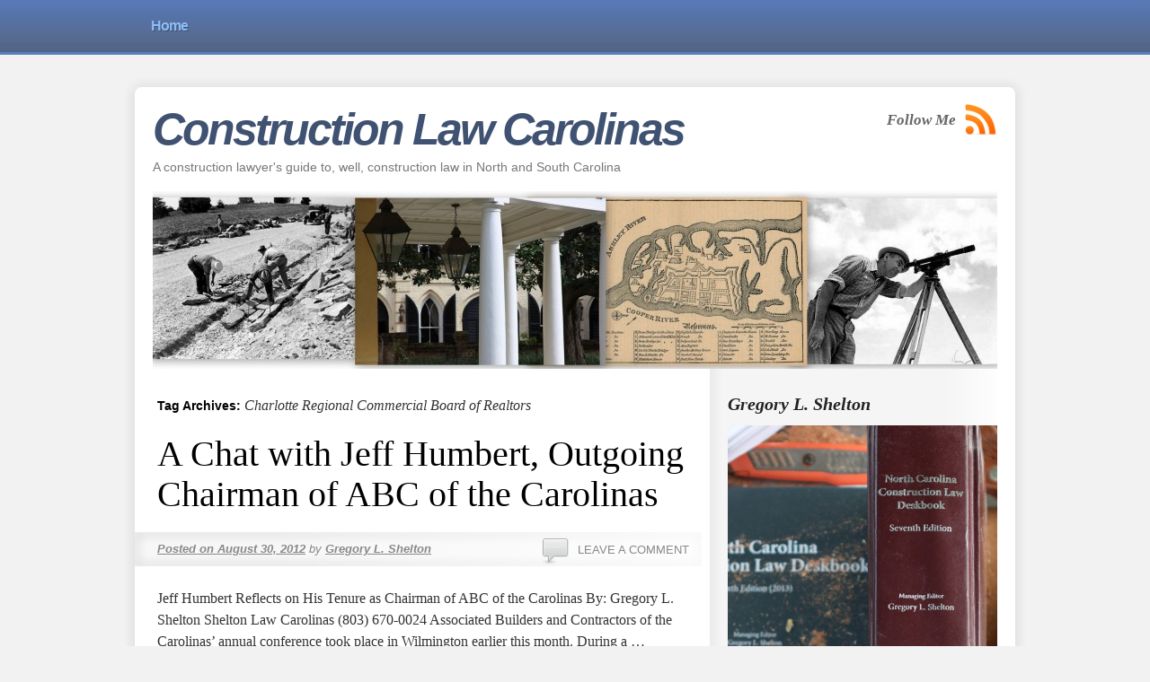

--- FILE ---
content_type: text/html; charset=UTF-8
request_url: https://constructionlawcarolina.com/tag/charlotte-regional-commercial-board-of-realtors/
body_size: 5082
content:
<!DOCTYPE html>
<html lang="en-US">
<head>
<meta charset="UTF-8" />
<title>Charlotte Regional Commercial Board of Realtors | Construction Law Carolinas</title>
<link rel="profile" href="http://gmpg.org/xfn/11" />
<link rel="stylesheet" type="text/css" media="all" href="https://constructionlawcarolina.com/wp-content/themes/smartone/style.css" />
<link rel="pingback" href="https://constructionlawcarolina.com/xmlrpc.php" />


<link rel="stylesheet" href="https://constructionlawcarolina.com/wp-content/themes/smartone/images/schemes/blue/blue.css" type="text/css" media="screen" /> 
 
  
  

    
  

<script type="text/javascript" src="https://ajax.googleapis.com/ajax/libs/jquery/1.4.4/jquery.min.js"></script> 

<!--[if IE 6]><script type="text/javascript" src="https://constructionlawcarolina.com/wp-content/themes/smartone/ie6.js"></script><![endif]-->
<!--[if IE 6]><link rel="stylesheet" href="https://constructionlawcarolina.com/wp-content/themes/smartone/style.ie6.php" type="text/css" media="screen" /><![endif]-->


<meta name='robots' content='max-image-preview:large' />
<link rel='dns-prefetch' href='//s.w.org' />
<link rel="alternate" type="application/rss+xml" title="Construction Law Carolinas &raquo; Feed" href="https://constructionlawcarolina.com/feed/" />
<link rel="alternate" type="application/rss+xml" title="Construction Law Carolinas &raquo; Comments Feed" href="https://constructionlawcarolina.com/comments/feed/" />
<link rel="alternate" type="application/rss+xml" title="Construction Law Carolinas &raquo; Charlotte Regional Commercial Board of Realtors Tag Feed" href="https://constructionlawcarolina.com/tag/charlotte-regional-commercial-board-of-realtors/feed/" />
		<script type="text/javascript">
			window._wpemojiSettings = {"baseUrl":"https:\/\/s.w.org\/images\/core\/emoji\/13.1.0\/72x72\/","ext":".png","svgUrl":"https:\/\/s.w.org\/images\/core\/emoji\/13.1.0\/svg\/","svgExt":".svg","source":{"concatemoji":"https:\/\/constructionlawcarolina.com\/wp-includes\/js\/wp-emoji-release.min.js?ver=5.8.12"}};
			!function(e,a,t){var n,r,o,i=a.createElement("canvas"),p=i.getContext&&i.getContext("2d");function s(e,t){var a=String.fromCharCode;p.clearRect(0,0,i.width,i.height),p.fillText(a.apply(this,e),0,0);e=i.toDataURL();return p.clearRect(0,0,i.width,i.height),p.fillText(a.apply(this,t),0,0),e===i.toDataURL()}function c(e){var t=a.createElement("script");t.src=e,t.defer=t.type="text/javascript",a.getElementsByTagName("head")[0].appendChild(t)}for(o=Array("flag","emoji"),t.supports={everything:!0,everythingExceptFlag:!0},r=0;r<o.length;r++)t.supports[o[r]]=function(e){if(!p||!p.fillText)return!1;switch(p.textBaseline="top",p.font="600 32px Arial",e){case"flag":return s([127987,65039,8205,9895,65039],[127987,65039,8203,9895,65039])?!1:!s([55356,56826,55356,56819],[55356,56826,8203,55356,56819])&&!s([55356,57332,56128,56423,56128,56418,56128,56421,56128,56430,56128,56423,56128,56447],[55356,57332,8203,56128,56423,8203,56128,56418,8203,56128,56421,8203,56128,56430,8203,56128,56423,8203,56128,56447]);case"emoji":return!s([10084,65039,8205,55357,56613],[10084,65039,8203,55357,56613])}return!1}(o[r]),t.supports.everything=t.supports.everything&&t.supports[o[r]],"flag"!==o[r]&&(t.supports.everythingExceptFlag=t.supports.everythingExceptFlag&&t.supports[o[r]]);t.supports.everythingExceptFlag=t.supports.everythingExceptFlag&&!t.supports.flag,t.DOMReady=!1,t.readyCallback=function(){t.DOMReady=!0},t.supports.everything||(n=function(){t.readyCallback()},a.addEventListener?(a.addEventListener("DOMContentLoaded",n,!1),e.addEventListener("load",n,!1)):(e.attachEvent("onload",n),a.attachEvent("onreadystatechange",function(){"complete"===a.readyState&&t.readyCallback()})),(n=t.source||{}).concatemoji?c(n.concatemoji):n.wpemoji&&n.twemoji&&(c(n.twemoji),c(n.wpemoji)))}(window,document,window._wpemojiSettings);
		</script>
		<style type="text/css">
img.wp-smiley,
img.emoji {
	display: inline !important;
	border: none !important;
	box-shadow: none !important;
	height: 1em !important;
	width: 1em !important;
	margin: 0 .07em !important;
	vertical-align: -0.1em !important;
	background: none !important;
	padding: 0 !important;
}
</style>
	<link rel='stylesheet' id='wp-block-library-css'  href='https://constructionlawcarolina.com/wp-includes/css/dist/block-library/style.min.css?ver=5.8.12' type='text/css' media='all' />
<link rel="https://api.w.org/" href="https://constructionlawcarolina.com/wp-json/" /><link rel="alternate" type="application/json" href="https://constructionlawcarolina.com/wp-json/wp/v2/tags/219" /><link rel="EditURI" type="application/rsd+xml" title="RSD" href="https://constructionlawcarolina.com/xmlrpc.php?rsd" />
<link rel="wlwmanifest" type="application/wlwmanifest+xml" href="https://constructionlawcarolina.com/wp-includes/wlwmanifest.xml" /> 
<meta name="generator" content="WordPress 5.8.12" />


     

</head>

<body class="archive tag tag-charlotte-regional-commercial-board-of-realtors tag-219">

<div id="nav-back">
		<div id="access" role="navigation">
			
			<div class="menu"><ul>
<li ><a href="https://constructionlawcarolina.com/"><span class="item-left"></span><span class="icon">Home</span><span class="item-right"></span></a></li></ul></div>
			</div><!-- #access -->
      </div>
      
<div id="wrapper" class="hfeed">

<div id="back-top-left"></div>
<div id="back-top-right"></div>
<div id="back-bottom-left"></div>
<div id="back-bottom-right"></div>
<div id="back-top"></div>
<div id="back-bottom"></div>
<div id="back-left"></div>
<div id="back-right"></div>


	<div id="header">
		<div id="masthead">
			<div id="branding" role="banner"> 
      
								<div id="site-title">
      
					<span>
						<a href="https://constructionlawcarolina.com/" title="Construction Law Carolinas" rel="home">Construction Law Carolinas</a>
					</span>
				</div>
        
        <div id="subscribe"><span style="position:relative;top:9px;left:-4px;float:left;font-family:Georgia,Times,Times New Roman,serif;
font-size:17px;
font-style:italic;
font-weight:bold;">Follow Me</span><a href="https://constructionlawcarolina.com/feed/rss/" title="RSS Feed"><img src="https://constructionlawcarolina.com/wp-content/themes/smartone/images/rss.png" width="36" height="35" alt="RSS Feed" /></a>
        

        

        
        


        </div>
        
				<div id="site-description">A construction lawyer&#039;s guide to, well, construction law in North and South Carolina</div>

				          						<img src="https://constructionlawcarolina.com/wp-content/uploads/2011/03/cropped-2011-03-26.jpg" width="940" height="198" alt="" />
                        
								</div><!-- #branding -->

	
		</div><!-- #masthead -->
	</div><!-- #header -->

	<div id="main">
		<div id="container">
			<div id="content" role="main">

				<h1 class="page-title">Tag Archives: <span>Charlotte Regional Commercial Board of Realtors</span></h1>










			<div id="post-667" class="post-667 post type-post status-publish format-standard hentry category-government-contracts category-uncategorized category-sc-law tag-abc-annual-conference tag-abc-carolinas-legislative-director tag-abc-of-the-carolinas tag-benton-albritton tag-bill-caldwell tag-charlotte-regional-commercial-board-of-realtors tag-edifice tag-inc tag-jeff-humbert tag-naiop tag-national-association-of-industrial-office-properties tag-tilt-up-concrete-association tag-waldrop-mechanical">
			<h2 class="entry-title"><a href="https://constructionlawcarolina.com/a-chat-with-jeff-humbert-outgoing-chairman-of-abc-of-the-carolinas/" title="Permalink to A Chat with Jeff Humbert, Outgoing Chairman of ABC of the Carolinas" rel="bookmark">A Chat with Jeff Humbert, Outgoing Chairman of ABC of the Carolinas</a></h2>

			<div class="entry-meta">
				<a href="https://constructionlawcarolina.com/a-chat-with-jeff-humbert-outgoing-chairman-of-abc-of-the-carolinas/"><span class="meta-prep meta-prep-author">Posted on</span> <span class="entry-date">August 30, 2012</span></a> <span class="meta-sep">by</span> <span class="author vcard"><a class="url fn n" href="https://constructionlawcarolina.com/author/cons2214/" title="View all posts by Gregory L. Shelton">Gregory L. Shelton</a></span>                <span class="comments-link"><a href="https://constructionlawcarolina.com/a-chat-with-jeff-humbert-outgoing-chairman-of-abc-of-the-carolinas/#respond">Leave a comment</a></span>
			</div><!-- .entry-meta -->

				<div class="entry-summary">
				<p>Jeff Humbert Reflects on His Tenure as Chairman of ABC of the Carolinas By: Gregory L. Shelton Shelton Law Carolinas (803) 670-0024 Associated Builders and Contractors of the Carolinas&#8217; annual conference took place in Wilmington earlier this month. During a &hellip; <a href="https://constructionlawcarolina.com/a-chat-with-jeff-humbert-outgoing-chairman-of-abc-of-the-carolinas/">Continue reading <span class="meta-nav">&rarr;</span></a></p>
			</div><!-- .entry-summary -->
	
			<div class="entry-utility">
									<span class="cat-links">
						<a href="https://constructionlawcarolina.com/category/government-contracts/" rel="category tag">Government Contracts</a>, <a href="https://constructionlawcarolina.com/category/uncategorized/" rel="category tag">NC Law</a>, <a href="https://constructionlawcarolina.com/category/sc-law/" rel="category tag">SC Law</a>					</span>
													<span class="tag-links">
						 <a href="https://constructionlawcarolina.com/tag/abc-annual-conference/" rel="tag">ABC annual conference</a>, <a href="https://constructionlawcarolina.com/tag/abc-carolinas-legislative-director/" rel="tag">ABC Carolinas legislative director</a>, <a href="https://constructionlawcarolina.com/tag/abc-of-the-carolinas/" rel="tag">ABC of the Carolinas</a>, <a href="https://constructionlawcarolina.com/tag/benton-albritton/" rel="tag">Benton Albritton</a>, <a href="https://constructionlawcarolina.com/tag/bill-caldwell/" rel="tag">Bill Caldwell</a>, <a href="https://constructionlawcarolina.com/tag/charlotte-regional-commercial-board-of-realtors/" rel="tag">Charlotte Regional Commercial Board of Realtors</a>, <a href="https://constructionlawcarolina.com/tag/edifice/" rel="tag">Edifice</a>, <a href="https://constructionlawcarolina.com/tag/inc/" rel="tag">Inc.</a>, <a href="https://constructionlawcarolina.com/tag/jeff-humbert/" rel="tag">Jeff Humbert</a>, <a href="https://constructionlawcarolina.com/tag/naiop/" rel="tag">NAIOP</a>, <a href="https://constructionlawcarolina.com/tag/national-association-of-industrial-office-properties/" rel="tag">National Association of Industrial Office Properties</a>, <a href="https://constructionlawcarolina.com/tag/tilt-up-concrete-association/" rel="tag">Tilt Up Concrete Association</a>, <a href="https://constructionlawcarolina.com/tag/waldrop-mechanical/" rel="tag">Waldrop Mechanical</a>					</span>
							</div><!-- .entry-utility -->
		</div><!-- #post-## -->

		
	


    			</div><!-- #content -->
		</div><!-- #container -->



 
		<div id="primary" class="widget-area" role="complementary">
			<ul class="xoxo">

<li id="media_image-2" class="widget-container widget_media_image"><h3 class="widget-title">Gregory L. Shelton</h3><div style="width: 310px" class="wp-caption alignnone"><a href="http://gateway.ncbar.org/store/seminar/seminar.php?seminar=77604"><img width="300" height="251" src="https://constructionlawcarolina.com/wp-content/uploads/2018/06/DESKBOOK6-300x251.png" class="image wp-image-990  attachment-medium size-medium" alt="" loading="lazy" style="max-width: 100%; height: auto;" title="Photo: (c) Gina Hartsell-Davis" srcset="https://constructionlawcarolina.com/wp-content/uploads/2018/06/DESKBOOK6-300x251.png 300w, https://constructionlawcarolina.com/wp-content/uploads/2018/06/DESKBOOK6-768x643.png 768w, https://constructionlawcarolina.com/wp-content/uploads/2018/06/DESKBOOK6.png 986w" sizes="(max-width: 300px) 100vw, 300px" /></a><p class="wp-caption-text">(c) Gina Hartsell-Davis</p></div></li><li id="text-4" class="widget-container widget_text"><h3 class="widget-title">Contact Information</h3>			<div class="textwidget"><p>Gregory L. Shelton<br />
SHELTON LAW CAROLINAS<br />
101 S. Tryon St., Ste 2700<br />
Charlotte, NC 28280<br />
(704) 940-9012 (N.C.)<br />
(803) 670-0024 (S.C.)</p>
<p><a href="http://www.sheltonlawcarolinas.com">www.sheltonlawcarolinas.com</a></p>
</div>
		</li><li id="text-3" class="widget-container widget_text"><h3 class="widget-title">Legal Disclaimer</h3>			<div class="textwidget"><p>This blog is made available for educational purposes only as well as to give you general information and a general understanding of the law, not to provide legal advice. By reading this blog, you understand that there is no attorney-client relationship created between you and the author. You should not act upon any information contained in this blog without seeking advice from a lawyer licensed in your own state or jurisdiction. This blog should not be used as a substitute for competent legal advice from a licensed professional attorney in your state or jurisdiction. The materials presented in the blog may not reflect the most current legal developments, verdicts or settlements. These materials may be changed or updated without notice. The author is not responsible for any errors or omissions in the content of this site or for damages arising from the use or performance of this site under any circumstances.</p>
</div>
		</li><li id="search-2" class="widget-container widget_search"><form role="search" method="get" id="searchform" class="searchform" action="https://constructionlawcarolina.com/">
				<div>
					<label class="screen-reader-text" for="s">Search for:</label>
					<input type="text" value="" name="s" id="s" />
					<input type="submit" id="searchsubmit" value="Search" />
				</div>
			</form></li>
		<li id="recent-posts-2" class="widget-container widget_recent_entries">
		<h3 class="widget-title">Recent Posts</h3>
		<ul>
											<li>
					<a href="https://constructionlawcarolina.com/learning-not-to-code/">Learning Not to Code</a>
									</li>
											<li>
					<a href="https://constructionlawcarolina.com/will-construction-return-or-is-this-new-normal/">Will Construction Return or is this &#8220;New Normal&#8221;?</a>
									</li>
											<li>
					<a href="https://constructionlawcarolina.com/wuhan-coronavirus-a-justification-for-construction-delays/">Wuhan Coronavirus: A Justification for Construction Delays?</a>
									</li>
											<li>
					<a href="https://constructionlawcarolina.com/building-codes-in-the-sky-with-diamonds/">Building Codes in the Sky with Diamonds</a>
									</li>
											<li>
					<a href="https://constructionlawcarolina.com/the-danger-of-groupthink-in-litigation/">The Danger of Groupthink in Litigation</a>
									</li>
					</ul>

		</li><li id="archives-2" class="widget-container widget_archive"><h3 class="widget-title">Archives</h3>
			<ul>
					<li><a href='https://constructionlawcarolina.com/2021/02/'>February 2021</a></li>
	<li><a href='https://constructionlawcarolina.com/2020/04/'>April 2020</a></li>
	<li><a href='https://constructionlawcarolina.com/2020/03/'>March 2020</a></li>
	<li><a href='https://constructionlawcarolina.com/2019/03/'>March 2019</a></li>
	<li><a href='https://constructionlawcarolina.com/2018/06/'>June 2018</a></li>
	<li><a href='https://constructionlawcarolina.com/2017/06/'>June 2017</a></li>
	<li><a href='https://constructionlawcarolina.com/2016/06/'>June 2016</a></li>
	<li><a href='https://constructionlawcarolina.com/2016/05/'>May 2016</a></li>
	<li><a href='https://constructionlawcarolina.com/2015/02/'>February 2015</a></li>
	<li><a href='https://constructionlawcarolina.com/2014/04/'>April 2014</a></li>
	<li><a href='https://constructionlawcarolina.com/2013/03/'>March 2013</a></li>
	<li><a href='https://constructionlawcarolina.com/2012/11/'>November 2012</a></li>
	<li><a href='https://constructionlawcarolina.com/2012/08/'>August 2012</a></li>
	<li><a href='https://constructionlawcarolina.com/2012/07/'>July 2012</a></li>
	<li><a href='https://constructionlawcarolina.com/2012/06/'>June 2012</a></li>
	<li><a href='https://constructionlawcarolina.com/2012/05/'>May 2012</a></li>
	<li><a href='https://constructionlawcarolina.com/2012/04/'>April 2012</a></li>
	<li><a href='https://constructionlawcarolina.com/2012/03/'>March 2012</a></li>
	<li><a href='https://constructionlawcarolina.com/2012/02/'>February 2012</a></li>
	<li><a href='https://constructionlawcarolina.com/2012/01/'>January 2012</a></li>
	<li><a href='https://constructionlawcarolina.com/2011/12/'>December 2011</a></li>
	<li><a href='https://constructionlawcarolina.com/2011/11/'>November 2011</a></li>
	<li><a href='https://constructionlawcarolina.com/2011/10/'>October 2011</a></li>
	<li><a href='https://constructionlawcarolina.com/2011/09/'>September 2011</a></li>
	<li><a href='https://constructionlawcarolina.com/2011/08/'>August 2011</a></li>
	<li><a href='https://constructionlawcarolina.com/2011/07/'>July 2011</a></li>
	<li><a href='https://constructionlawcarolina.com/2011/06/'>June 2011</a></li>
	<li><a href='https://constructionlawcarolina.com/2011/05/'>May 2011</a></li>
	<li><a href='https://constructionlawcarolina.com/2011/04/'>April 2011</a></li>
	<li><a href='https://constructionlawcarolina.com/2011/03/'>March 2011</a></li>
			</ul>

			</li><li id="categories-2" class="widget-container widget_categories"><h3 class="widget-title">Categories</h3>
			<ul>
					<li class="cat-item cat-item-43"><a href="https://constructionlawcarolina.com/category/government-contracts/">Government Contracts</a>
</li>
	<li class="cat-item cat-item-1"><a href="https://constructionlawcarolina.com/category/uncategorized/">NC Law</a>
</li>
	<li class="cat-item cat-item-6"><a href="https://constructionlawcarolina.com/category/sc-law/">SC Law</a>
</li>
			</ul>

			</li><li id="meta-2" class="widget-container widget_meta"><h3 class="widget-title">Meta</h3>
		<ul>
						<li><a href="https://constructionlawcarolina.com/wp-login.php">Log in</a></li>
			<li><a href="https://constructionlawcarolina.com/feed/">Entries feed</a></li>
			<li><a href="https://constructionlawcarolina.com/comments/feed/">Comments feed</a></li>

			<li><a href="https://wordpress.org/">WordPress.org</a></li>
		</ul>

		</li>			</ul>
		</div><!-- #primary .widget-area -->


		<div id="secondary" class="widget-area" role="complementary">
			<ul class="xoxo">
				<li id="linkcat-2" class="widget-container widget_links"><h3 class="widget-title">Blogroll</h3>
	<ul class='xoxo blogroll'>
<li><a href="http://charlestondailyphoto.blogspot.com">Charleston Daily Photo</a></li>
<li><a href="http://carolinacommonelements.com/author/horacktalleyhoa/" rel="colleague co-resident" title="Horack Talley&#8217;s HOA Blog">Common Elements Blog</a></li>
<li><a href="http://constructionlawva.com/" title="Christopher G. Hill&#8217;s blog on construction law">Construction Law Musings</a></li>
<li><a href="http://www.nc-construction-law.com" title="Matt Bouchard&#8217;s blog on North Carolina construction law and news">NC Construction Law</a></li>
<li><a href="http://www.ncconstructionnews.com/">North Carolina Construction News</a></li>
<li><a href="http://realestatedrilldown.com/" title="Horack Talley&#8217;s Real Estate Blog">Real Estate Drill Down</a></li>
<li><a href="http://southcarolinaconstructiondefense.wordpress.com/" title="Clay Olsen&#8217;s blog on South Carolina construction issues with a focus on defect disputes">South Carolina Construction Defense</a></li>
<li><a href="http://wordpress.org/news/">WordPress Blog</a></li>
<li><a href="http://planet.wordpress.org/">WordPress Planet</a></li>

	</ul>
</li>
			</ul>
		</div><!-- #secondary .widget-area -->



	</div><!-- #main -->

	<div id="footer" role="contentinfo">
		<div id="colophon">




<div id="site-info"><a href="https://constructionlawcarolina.com">Construction Law Carolinas</a></div><div id="site-generator"><a href="http://theme4press.com/smartone/">SmartOne</a> theme by Theme4Press&nbsp;&nbsp;&bull;&nbsp;&nbsp;Powered by <a rel="generator" title="Semantic Personal Publishing Platform" href="http://wordpress.org">WordPress</a></div><script type='text/javascript' src='https://constructionlawcarolina.com/wp-includes/js/wp-embed.min.js?ver=5.8.12' id='wp-embed-js'></script>



		</div><!-- #colophon -->
	</div><!-- #footer -->

</div><!-- #wrapper -->



</body>
</html>


--- FILE ---
content_type: text/css
request_url: https://constructionlawcarolina.com/wp-content/themes/smartone/images/schemes/blue/blue.css
body_size: 218
content:
#nav-back {background:url("nav-back-blue.png") repeat-x left top #516183;border-bottom-color:#557fbd;}
#access a {color:#8dbdf9;text-shadow:1px 1px 0 #3f506d;}
li.current_page_item a .item-left {background-image:url("item-left-blue.png");}
li.current_page_item a .item-right {background-image:url("item-right-blue.png");}
#access ul ul a {background:#516183;border-bottom-color:#5a6c92;} 
#access li:hover > a,
#access ul ul :hover > a {color: #fff;}
#access li.current_page_parent li a,
#access li.current_page_item ul li a, 
#access li.current_page_ancestor li.page_item a,
#access li.current_page_parent li.current_page_item .page_item a, 
#access li.current_page_ancestor li.current_page_ancestor li.page_item a,
#access li.current_page_ancestor li.current_page_ancestor li.current_page_item li.page_item a,
#access li.current_page_ancestor li.current_page_ancestor li.current_page_ancestor li.page_item a {color:#8dbdf9;text-shadow:1px 1px 0 #3f506d;background:#516183;}
li.current_page_item {color:#fff;background:#5675b4 url('item-back-blue.png') bottom left repeat-x;}
#access li.current_page_parent li a:hover,
#access li.current_page_item ul li a:hover,
#access li.current_page_ancestor li.page_item a:hover, 
#access li.current_page_parent li.current_page_item a,
#access li.current_page_ancestor li.current_page_parent a,
#access li.current_page_ancestor li.current_page_ancestor a,
#access li.current_page_parent li.current_page_item .page_item a:hover,
#access li.current_page_ancestor li.current_page_ancestor li.page_item a:hover,
#access li.current_page_ancestor li.current_page_ancestor li.current_page_item a,
#access li.current_page_ancestor li.current_page_ancestor li.current_page_ancestor a,
#access li.current_page_ancestor li.current_page_ancestor li.current_page_item li.page_item a:hover,
#access li.current_page_ancestor li.current_page_ancestor li.current_page_ancestor li.page_item a:hover,
#access li.current_page_ancestor li.current_page_ancestor li.current_page_ancestor li.current_page_item a {
	color: #fff;
  background:#5675b4 url('item-back-blue.png') bottom left repeat-x;
  }
#access li.current_page_item a,#access li.current_page_parent a,#access li.current_page_ancestor a {
	color: #fff;
  background:#5675b4 url('item-back-blue.png') bottom left repeat-x;
  text-shadow:1px 1px 0 #333;
} 
#site-title a, a {color:#405272;}